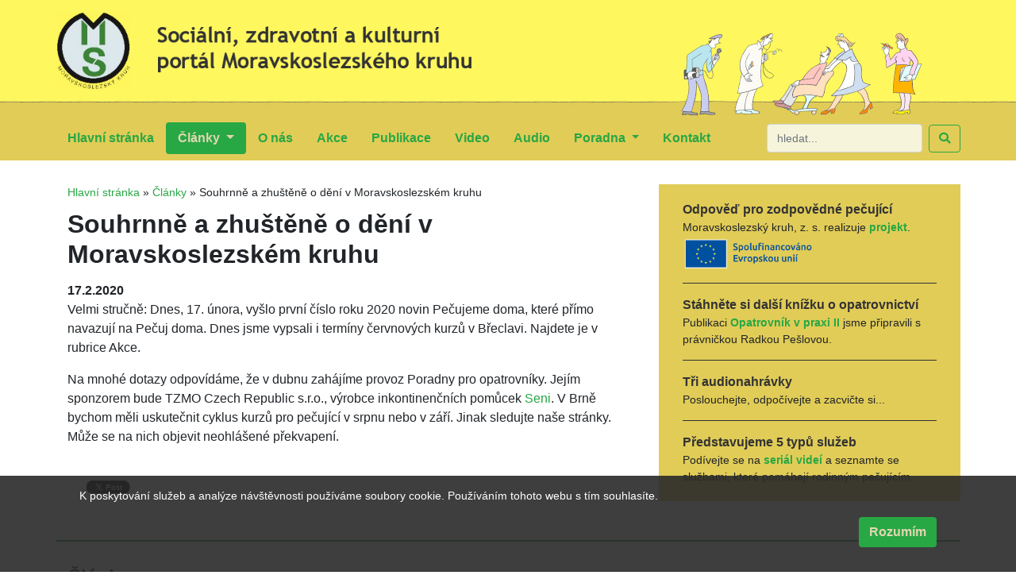

--- FILE ---
content_type: text/html; charset=UTF-8
request_url: https://www.mskruh.cz/clanky/souhrnne-a-zhustene-o-deni-v-moravskoslezskem-kruhu
body_size: 5739
content:
<!DOCTYPE html>
<html lang="cs">
    <head>
        <meta charset="utf-8">
        <meta name="viewport" content="width=device-width, initial-scale=1, shrink-to-fit=no">
	    <title>Souhrnně a zhuštěně o dění v Moravskoslezském kruhu | Moravskoslezský kruh, z. s.</title>
		<base href="https://www.mskruh.cz/" />
		<link type="text/css" rel="stylesheet" href="assets/css/moravskoslezskykruh.css?202412272018" />
		<meta name="keywords" content="Souhrnně a zhuštěně o dění v Moravskoslezském kruhu " />
		<meta name="description" content="Souhrnně a zhuštěně o dění v Moravskoslezském kruhu " />
		<link type="image/x-icon" rel="shortcut icon" href="favicon.ico" />
		<link type="application/rss+xml" rel="alternate" title="RSS feed Moravskoslezský kruh, z. s." href="https://www.mskruh.cz/rss.rss" />
		<link type="application/rss+xml" rel="alternate" title="Podcast Moravskoslezský kruh, z. s." href="https://www.mskruh.cz/podcast.rss" />
		<meta property="og:title" content="Souhrnně a zhuštěně o dění v Moravskoslezském kruhu | Moravskoslezský kruh, z. s." />
        <meta property="og:type" content="website" />
        <meta property="og:url" content="https://www.mskruh.cz/clanky/souhrnne-a-zhustene-o-deni-v-moravskoslezskem-kruhu" />
        <meta property="og:image" content="https://www.mskruh.cz/assets/images/moravskoslezsky-kruh-logo-facebook.png?201911142048" />
        <meta property="og:description" content="Moravskoslezský kruh je spolek, který byl založen v únoru 2003 Antonínem Hošťálkem, Ladislavem Vencálkem a Blankou Švábovou. Jsme jedním z prvních propagátorů domácí péče, už v roce 2005 jsme organizovali například podpůrnou kampaň Když přichází domácí péče, na kterou navázaly projekty Pečuj doma, od roku 2013 realizované pod hlavičkou Diakonie ČCE." />
        <link rel="apple-touch-icon" href="assets/images/apple-touch-icon.png">
    </head>

    <body class="page">
        <div class="t1-header">
            <div class="container">
                <div class="row t1-header-top">
                    <div class="col-sm-6 t1-header-logo">
                        <div class="t1-header-logo-int">
                            <a href="https://www.mskruh.cz/" title="Sociální, zdravotní a kulturní portál Moravskoslezského kruhu"><img src="assets/images/moravskoslezsky-kruh-logo.png?201911140727" alt="Sociální, zdravotní a kulturní portál Moravskoslezského kruhu" /></a><br/>
                        </div>
                    </div>
                    <div class="col-2"></div>
                    <div class="col-sm-4 d-none d-sm-block d-md-block d-lg-block d-xl-block t1-header-plotena">
                        <div class="t1-header-plotena-int">
                            <img src="assets/images/kresba-plotena.jpg?201911140727" alt="pečuj doma" />
                        </div>
                    </div>
                </div>
            </div>
            <div class="t1-mainmenu">
                <div class="container">
                    <nav class="navbar navbar-expand-lg t1-navbar">
                        <!--
                            <a class="navbar-brand" href="http://moravskoslezskykruh.pavlicek.cz/">Moravskoslezský kruh, z. s.</a>
                        -->
                        <button class="navbar-toggler" type="button" data-toggle="collapse" data-target="#navbarSupportedContent" aria-controls="navbarSupportedContent" aria-expanded="false" aria-label="Toggle navigation">
                            <span class="navbar-toggler-icon"></span>
                        </button>
                        <div class="collapse navbar-collapse" id="navbarSupportedContent">
                            <ul class="navbar-nav mr-auto">

<li class="nav-item  ">
                            <a class="nav-link" href="/" title="Hlavní stránka">Hlavní stránka <span class="sr-only">(current)</span></a>
                        </li>


                        <li class="nav-item dropdown active">
                            <a class="nav-link dropdown-toggle" href="clanky/" title="Články" id="navbarDropdown" role="button" data-toggle="dropdown" aria-haspopup="true" aria-expanded="false">
                                Články
                            </a>
                            <div class="dropdown-menu" aria-labelledby="navbarDropdown">
                                                                <a class="dropdown-item" href="clanky/clanky" title="">Články</a>
                                <a class="dropdown-item" href="clanky/texty" title="Texty">Texty</a>
                            </div>
                        </li>


<li class="nav-item  ">
                            <a class="nav-link" href="o-nas" title="O nás">O nás <span class="sr-only">(current)</span></a>
                        </li>


<li class="nav-item  ">
                            <a class="nav-link" href="akce/" title="Akce">Akce <span class="sr-only">(current)</span></a>
                        </li>


<li class="nav-item  ">
                            <a class="nav-link" href="publikace/" title="Publikace">Publikace <span class="sr-only">(current)</span></a>
                        </li>


<li class="nav-item  ">
                            <a class="nav-link" href="videa/" title="Video">Video <span class="sr-only">(current)</span></a>
                        </li>


<li class="nav-item  ">
                            <a class="nav-link" href="audio/" title="Audio">Audio <span class="sr-only">(current)</span></a>
                        </li>


                        <li class="nav-item dropdown  ">
                            <a class="nav-link dropdown-toggle" href="poradna/" title="Poradna" id="navbarDropdown" role="button" data-toggle="dropdown" aria-haspopup="true" aria-expanded="false">
                                Poradna
                            </a>
                            <div class="dropdown-menu" aria-labelledby="navbarDropdown">
                                                                <a class="dropdown-item" href="poradna/informace-o-poradnach" title="Informace o poradnách">Informace o poradnách</a>
                                <a class="dropdown-item" href="poradna/socialne-pravni-poradna-pro-pecujici/" title="Sociálně-právní poradna pro pečující">Sociálně-právní poradna pro pečující</a>
                                <a class="dropdown-item" href="poradna/osetrovatelska-poradna-pro-pecujici/" title="Ošetřovatelská poradna pro pečující">Ošetřovatelská poradna pro pečující</a>
                                <a class="dropdown-item" href="poradna/pravni-poradna-pro-opatrovniky/" title="Právní poradna pro opatrovníky">Právní poradna pro opatrovníky</a>
                                <a class="dropdown-item" href="poradna/nase-sally/" title="">Naše Sally</a>
                                <a class="dropdown-item" href="poradna/naucne-texty/" title="">Naučné texty a návody</a>
                            </div>
                        </li>


<li class="nav-item  ">
                            <a class="nav-link" href="kontakt" title="Kontakt">Kontakt <span class="sr-only">(current)</span></a>
                        </li>

                            </ul>
                            <form action="vysledky-hledani" method="get" class="form-inline mt-2 mt-md-0 t1-search-form">
                                <input class="form-control mr-sm-2 t1-search-input" type="search" name="search" id="search" value="" placeholder="hledat..." aria-label="hledat...">
                                <input type="hidden" name="id" value="18" />
                                <button class="btn btn-outline-success my-2 my-sm-0 t1-search-button" type="submit"><i class="fas fa-search"></i></button>
                            </form>

                        </div>
                    </nav>
                </div>
            </div>
        </div>

        
        <div class="container t1-page">
            <div class="row t1-page2">
                <div class="col-md-8 t1-page-content page-parent-10">
        		    <div class="breadcrumbs"><span class="B_crumbBox"><span class="B_firstCrumb"><a class="B_homeCrumb" href="/" title="Hlavní stránka">Hlavní stránka</a></span>
 &raquo; <span class="B_crumb"><a class="B_crumb" href="clanky/" title="Články">Články</a></span>
 &raquo; <span class="B_lastCrumb"><span class="B_currentCrumb">Souhrnně a zhuštěně o dění v Moravskoslezském kruhu</span></span>
</span></div>
        		    <h1>Souhrnně a zhuštěně o dění v Moravskoslezském kruhu</h1>
                    <div class="zpravy-datum">17.2.2020</div>
                    

                    <p>Velmi stručně: Dnes, 17. února, vyšlo první číslo roku 2020 novin Pečujeme doma, které přímo navazují na Pečuj doma. Dnes jsme vypsali i termíny červnových kurzů v Břeclavi. Najdete je v rubrice Akce.</p>
<p>Na mnohé dotazy odpovídáme, že v dubnu zahájíme provoz Poradny pro opatrovníky. Jejím sponzorem bude TZMO Czech Republic s.r.o., výrobce inkontinenčních pomůcek <a href="https://seni.cz/cs_CZ" target="_blank" rel="noopener">Seni</a>. V Brně bychom měli uskutečnit cyklus kurzů pro pečující v srpnu nebo v září. Jinak sledujte naše stránky. Může se na nich objevit neohlášené překvapení.    </p>

                    
			        
                    
                    
                    <div class="social">
                        <div id="fb-root"></div>
                    <script>(function(d, s, id) {
                        var js, fjs = d.getElementsByTagName(s)[0];
                        if (d.getElementById(id)) return;
                        js = d.createElement(s); js.id = id;
                        js.src = "//connect.facebook.net/en_US/sdk.js#xfbml=1&version=v2.5";
                        fjs.parentNode.insertBefore(js, fjs);
                    }(document, 'script', 'facebook-jssdk'));</script>

                    <script>window.twttr = (function(d, s, id) {
                        var js, fjs = d.getElementsByTagName(s)[0],
                                t = window.twttr || {};
                        if (d.getElementById(id)) return t;
                        js = d.createElement(s);
                        js.id = id;
                        js.src = "https://platform.twitter.com/widgets.js";
                        fjs.parentNode.insertBefore(js, fjs);

                        t._e = [];
                        t.ready = function(f) {
                            t._e.push(f);
                        };

                        return t;
                    }(document, "script", "twitter-wjs"));</script>

                        <div class="fb-share-button" data-href="https://www.mskruh.cz/clanky/souhrnne-a-zhustene-o-deni-v-moravskoslezskem-kruhu " data-layout="button_count"></div>

                        <a class="twitter-share-button" href="https://twitter.com/intent/tweet?text=https://www.mskruh.cz/clanky/souhrnne-a-zhustene-o-deni-v-moravskoslezskem-kruhu ">Tweet</a>

                        <script src="https://apis.google.com/js/platform.js" async defer></script>

                        <div class="g-plus" data-action="share" data-annotation="none"></div>
                    </div>

                </div>
                <div class="col-md-4 t1-anonce">
<div class="t1-anonce-int">
                    <div class="t1-anonce-item">
                        <div class="t1-anonce-item-title"><a href="home/odpoved-pro-zodpovedne-pecujici" title="Odpověď pro zodpovědné pečující">Odpověď pro zodpovědné pečující</a></div>
                        <div class="t1-anonce-item-perex">Moravskoslezský kruh, z. s. realizuje <b><a href="home/odpoved-pro-zodpovedne-pecujici">projekt</a></b>.<img src="media/images/partneri/eu-spolufinancovano_barevne.png" width="169,4" height="44" /></div>
                    </div>
                    <div class="t1-anonce-item">
                        <div class="t1-anonce-item-title"><a href="home/stahnete-si-dalsi-knizku-o-opatrovnictvi" title="Stáhněte si další knížku o opatrovnictví">Stáhněte si další knížku o opatrovnictví</a></div>
                        <div class="t1-anonce-item-perex">Publikaci <b><a href="publikace/opatrovnik-v-praxi-ii">Opatrovník v praxi II</a></b> jsme připravili s právničkou Radkou Pešlovou.</div>
                    </div>
                    <div class="t1-anonce-item">
                        <div class="t1-anonce-item-title"><a href="home/doporucujeme-k-pozornosti-audia" title="Tři audionahrávky">Tři audionahrávky</a></div>
                        <div class="t1-anonce-item-perex">Poslouchejte, odpočívejte a zacvičte si...
</div>
                    </div>
                    <div class="t1-anonce-item">
                        <div class="t1-anonce-item-title"><a href="home/predstavujeme-5-typu-sluzeb" title="Představujeme 5 typů služeb">Představujeme 5 typů služeb</a></div>
                        <div class="t1-anonce-item-perex">Podívejte se na <b><a href="https://youtube.com/playlist?list=PLbnPHcAPc2Ps8ymwr5wkWcUN-i7vFkpPp&feature=shared">seriál videí</a></b> a seznamte se službami, které pomáhají rodinným pečujícím.</div>
                    </div>        
</div>
                </div>
            </div>
            <div class="zpravy">
                <div class="row">
                    <div class="col-12">
                        <h2>Články</h2>
                    </div>
                </div>
                <div class="row">
        <div class="col-md-4 zpravy-item">
            <h3><a href="poradna/socialne-pravni-poradna-pro-pecujici/ptate-se-jak-se-doklada-uradu-prace-nakup-auta-s-prispevkem" title="PTÁTE SE: Jak se dokládá úřadu práce nákup auta s příspěvkem">PTÁTE SE: Jak se dokládá úřadu práce nákup auta s příspěvkem</a></h3>
            <p><span class="zpravy-datum">31.1.2026</span> Získala jsem pro syna od úřadu práce příspěvek na auto ve výši 285 tis. Kč. Auto jsem našla přes sociální sítě a zakoupila ho od fyzické osoby. Podepsali jsme smlouvu bez ověření podpisů. Cenu jsem uhradila v hotovosti a nemám doklad o úhradě, protože informace o zaplacení v hotovosti byla ve smlouvě. Na úřadu mi řekli, že takto doložená koupě nestačí. <a href="poradna/socialne-pravni-poradna-pro-pecujici/ptate-se-jak-se-doklada-uradu-prace-nakup-auta-s-prispevkem" title="PTÁTE SE: Jak se dokládá úřadu práce nákup auta s příspěvkem">více...</a></p>
        </div>
        <div class="col-md-4 zpravy-item">
            <h3><a href="clanky/zpravy-ministri-zdravotnictvi-se-brani-predseda-vlady-otaci" title="ZPRÁVY: Ministři zdravotnictví se brání, předseda vlády otáčí">ZPRÁVY: Ministři zdravotnictví se brání, předseda vlády otáčí</a></h3>
            <p><span class="zpravy-datum">30.1.2026</span> Vlnu trestních oznámení vyvolal seminář J. Rajchla, který zdá se pracuje na rozpadu koalice. Má mnoho příznivců v opozičním táboru i mezi alternativou, kde jej vehementně podporuje např. známý bloger Sterzik, zvaný Vidlák. Rajchl je nechvalně známá osoba už z dob, kdy působil po boku fotbalových předsedů Chvalovského a Haška.  <a href="clanky/zpravy-ministri-zdravotnictvi-se-brani-predseda-vlady-otaci" title="ZPRÁVY: Ministři zdravotnictví se brání, předseda vlády otáčí">více...</a></p>
        </div>
        <div class="col-md-4 zpravy-item">
            <h3><a href="clanky/info-do-penze-v-65-a-vyssi-valorizace.-ministr-a-duchodova-novela" title="INFO: Do penze v 65 a vyšší valorizace. Ministr a důchodová novela">INFO: Do penze v 65 a vyšší valorizace. Ministr a důchodová novela</a></h3>
            <p><span class="zpravy-datum">30.1.2026</span> Ministerstvo práce a sociálních věcí připraví v brzké době návrh důchodové novely se zastropováním penzijního věku na 65 letech, návratem k valorizaci o polovinu růstu reálných mezd místo třetiny, s navyšováním důchodu za práci v penzi a se zvednutím penze podle věku. Norma by mohla platit od příštího roku.<br>  <a href="clanky/info-do-penze-v-65-a-vyssi-valorizace.-ministr-a-duchodova-novela" title="INFO: Do penze v 65 a vyšší valorizace. Ministr a důchodová novela">více...</a></p>
        </div>        
                </div>
                <div class="row">
                    <div class="col-12 text-right">
                        <a href="clanky/" class="zpravy-more">další články...</a>
                    </div>
                </div>
            </div>

            <div class="podporuji-nas">
                <div class="row">
                    <div class="col-12">
                        <h2>Podporují nás</h2>
                        <div class="row podporuji-nas-int">
                            <div class="col-sm podporuji-nas-item">
                                <a href="https://www.esfcr.cz/" class="externi-bez-ikony"><img src="media/images/partneri/eu-spolufinancovano.png?20240118" alt="Spolufinancováno Evropskou unií" /></a>
                            </div>
                            <div class="col-sm podporuji-nas-item">
                                <a href="https://www.mpsv.cz/" title="Ministerstvo práce a sociálních věcí" class="externi-bez-ikony"><img src="media/images/partneri/mpsv.jpg?202401180852" alt="Ministerstvo práce a sociálních věcí" /></a>
                            </div>
                            <div class="col-sm podporuji-nas-item">
                                <a href="https://www.mzcr.cz/" title="Ministerstvo zdravotnictví" class="externi-bez-ikony"><img src="media/images/partneri/mzcr.jpg" alt="Ministerstvo zdravotnictví" /></a>
                            </div>
<!--                            <div class="col-12"></div> -->
                            <div class="col-sm podporuji-nas-item">
                                <a href="https://www.kr-jihomoravsky.cz/" title="Jihomoravský kraj" class="externi-bez-ikony"><img src="media/images/partneri/jihomoravsky-kraj.jpg" alt="Jihomoravský kraj" /></a>
                            </div>
                            <div class="col-sm podporuji-nas-item">
                                <a href="https://www.brno.cz/" title="Statutární město Brno" class="externi-bez-ikony"><img src="media/images/partneri/brno.jpg" alt="Statutární město Brno" /></a>
                            </div>
<!--
                            <div class="col-sm podporuji-nas-item">
                                <a href="https://www.kontobariery.cz/" title="Nadace Charty 77" class="externi-bez-ikony"><img src="media/images/partneri/nadace-charty-77.jpg" alt="Nadace Charty 77" /></a>
                            </div>
-->                            
                        </div>
                    </div>
                </div>
            </div>

    <div class="odber">
        <div class="row">
            <div class="col-auto">
                <div class="odber-text">
                    Chcete být informováni o nových článcích na našem webu? Přihlaste svůj e-mail k odběru.
                </div>
            </div>
            <div class="col-auto">

                <div class="form-row align-items-center">
                    <div class="col-auto">
                        <form action="clanky/souhrnne-a-zhustene-o-deni-v-moravskoslezskem-kruhu#prihlaska" method="post" class="needs-validation" id="form-subscribe" novalidate>
                            <input type="text" class="form-control" name="email" value="" placeholder="vas@email.cz">
                        </form>
                    </div>
                    <div class="col-auto">
                        <button type="button" class="btn btn-primary js-button-subscribe">Přihlásit</button>
                    </div>
                </div>
            </div>
        </div>
    </div>
            <div class="t1-footer">
                <div class="row">
                    <div class="col-md-6">
	  			        &copy; 2019 <a href="https://www.mskruh.cz/" title="Moravskoslezský kruh, z. s.">Moravskoslezský kruh, z. s.</a>,
        				<a href="mapa-stranek" title="mapa stránek">mapa stránek</a>,
		        		<a href="kontakt" title="kontakt">kontakt</a>
                    </div>
                    <div class="col-md-6 text-right">
                    </div>
                </div>
            </div>

        </div>

<div class="eu-cookies">
    <div class="container">
        <form class="form-inline">
            <div class="col-12">
                <p>K poskytování služeb a analýze návštěvnosti používáme soubory cookie. Používáním tohoto webu s tím souhlasíte.</p>
                <p class="text-right">
                    <button class="btn justify-content-end">Rozumím</button>
                </p>    
            </div>
        </form>
    </div>
</div>
<noscript>
    <style scoped>.eu-cookies { display:none }</style>
</noscript>

<script src="assets/js/moravskoslezskykruh.min.js?20210726"></script>
<script src="https://www.google.com/recaptcha/api.js?render=6Lelj8UUAAAAAC2-qu3Wy8GTcAOezgkv3OfjmQLh"></script>
<!-- Global site tag (gtag.js) - Google Analytics -->
<script async src="https://www.googletagmanager.com/gtag/js?id=UA-152618789-1"></script>
<script>
  window.dataLayer = window.dataLayer || [];
  function gtag(){dataLayer.push(arguments);}
  gtag('js', new Date());

  gtag('config', 'UA-152618789-1');
</script>


    </body>
</html>


--- FILE ---
content_type: text/html; charset=utf-8
request_url: https://accounts.google.com/o/oauth2/postmessageRelay?parent=https%3A%2F%2Fwww.mskruh.cz&jsh=m%3B%2F_%2Fscs%2Fabc-static%2F_%2Fjs%2Fk%3Dgapi.lb.en.2kN9-TZiXrM.O%2Fd%3D1%2Frs%3DAHpOoo_B4hu0FeWRuWHfxnZ3V0WubwN7Qw%2Fm%3D__features__
body_size: 160
content:
<!DOCTYPE html><html><head><title></title><meta http-equiv="content-type" content="text/html; charset=utf-8"><meta http-equiv="X-UA-Compatible" content="IE=edge"><meta name="viewport" content="width=device-width, initial-scale=1, minimum-scale=1, maximum-scale=1, user-scalable=0"><script src='https://ssl.gstatic.com/accounts/o/2580342461-postmessagerelay.js' nonce="pAecxWo6LVH0bjWd0uvX4Q"></script></head><body><script type="text/javascript" src="https://apis.google.com/js/rpc:shindig_random.js?onload=init" nonce="pAecxWo6LVH0bjWd0uvX4Q"></script></body></html>

--- FILE ---
content_type: text/html; charset=utf-8
request_url: https://www.google.com/recaptcha/api2/anchor?ar=1&k=6Lelj8UUAAAAAC2-qu3Wy8GTcAOezgkv3OfjmQLh&co=aHR0cHM6Ly93d3cubXNrcnVoLmN6OjQ0Mw..&hl=en&v=N67nZn4AqZkNcbeMu4prBgzg&size=invisible&anchor-ms=20000&execute-ms=30000&cb=vq729fvwucfe
body_size: 48948
content:
<!DOCTYPE HTML><html dir="ltr" lang="en"><head><meta http-equiv="Content-Type" content="text/html; charset=UTF-8">
<meta http-equiv="X-UA-Compatible" content="IE=edge">
<title>reCAPTCHA</title>
<style type="text/css">
/* cyrillic-ext */
@font-face {
  font-family: 'Roboto';
  font-style: normal;
  font-weight: 400;
  font-stretch: 100%;
  src: url(//fonts.gstatic.com/s/roboto/v48/KFO7CnqEu92Fr1ME7kSn66aGLdTylUAMa3GUBHMdazTgWw.woff2) format('woff2');
  unicode-range: U+0460-052F, U+1C80-1C8A, U+20B4, U+2DE0-2DFF, U+A640-A69F, U+FE2E-FE2F;
}
/* cyrillic */
@font-face {
  font-family: 'Roboto';
  font-style: normal;
  font-weight: 400;
  font-stretch: 100%;
  src: url(//fonts.gstatic.com/s/roboto/v48/KFO7CnqEu92Fr1ME7kSn66aGLdTylUAMa3iUBHMdazTgWw.woff2) format('woff2');
  unicode-range: U+0301, U+0400-045F, U+0490-0491, U+04B0-04B1, U+2116;
}
/* greek-ext */
@font-face {
  font-family: 'Roboto';
  font-style: normal;
  font-weight: 400;
  font-stretch: 100%;
  src: url(//fonts.gstatic.com/s/roboto/v48/KFO7CnqEu92Fr1ME7kSn66aGLdTylUAMa3CUBHMdazTgWw.woff2) format('woff2');
  unicode-range: U+1F00-1FFF;
}
/* greek */
@font-face {
  font-family: 'Roboto';
  font-style: normal;
  font-weight: 400;
  font-stretch: 100%;
  src: url(//fonts.gstatic.com/s/roboto/v48/KFO7CnqEu92Fr1ME7kSn66aGLdTylUAMa3-UBHMdazTgWw.woff2) format('woff2');
  unicode-range: U+0370-0377, U+037A-037F, U+0384-038A, U+038C, U+038E-03A1, U+03A3-03FF;
}
/* math */
@font-face {
  font-family: 'Roboto';
  font-style: normal;
  font-weight: 400;
  font-stretch: 100%;
  src: url(//fonts.gstatic.com/s/roboto/v48/KFO7CnqEu92Fr1ME7kSn66aGLdTylUAMawCUBHMdazTgWw.woff2) format('woff2');
  unicode-range: U+0302-0303, U+0305, U+0307-0308, U+0310, U+0312, U+0315, U+031A, U+0326-0327, U+032C, U+032F-0330, U+0332-0333, U+0338, U+033A, U+0346, U+034D, U+0391-03A1, U+03A3-03A9, U+03B1-03C9, U+03D1, U+03D5-03D6, U+03F0-03F1, U+03F4-03F5, U+2016-2017, U+2034-2038, U+203C, U+2040, U+2043, U+2047, U+2050, U+2057, U+205F, U+2070-2071, U+2074-208E, U+2090-209C, U+20D0-20DC, U+20E1, U+20E5-20EF, U+2100-2112, U+2114-2115, U+2117-2121, U+2123-214F, U+2190, U+2192, U+2194-21AE, U+21B0-21E5, U+21F1-21F2, U+21F4-2211, U+2213-2214, U+2216-22FF, U+2308-230B, U+2310, U+2319, U+231C-2321, U+2336-237A, U+237C, U+2395, U+239B-23B7, U+23D0, U+23DC-23E1, U+2474-2475, U+25AF, U+25B3, U+25B7, U+25BD, U+25C1, U+25CA, U+25CC, U+25FB, U+266D-266F, U+27C0-27FF, U+2900-2AFF, U+2B0E-2B11, U+2B30-2B4C, U+2BFE, U+3030, U+FF5B, U+FF5D, U+1D400-1D7FF, U+1EE00-1EEFF;
}
/* symbols */
@font-face {
  font-family: 'Roboto';
  font-style: normal;
  font-weight: 400;
  font-stretch: 100%;
  src: url(//fonts.gstatic.com/s/roboto/v48/KFO7CnqEu92Fr1ME7kSn66aGLdTylUAMaxKUBHMdazTgWw.woff2) format('woff2');
  unicode-range: U+0001-000C, U+000E-001F, U+007F-009F, U+20DD-20E0, U+20E2-20E4, U+2150-218F, U+2190, U+2192, U+2194-2199, U+21AF, U+21E6-21F0, U+21F3, U+2218-2219, U+2299, U+22C4-22C6, U+2300-243F, U+2440-244A, U+2460-24FF, U+25A0-27BF, U+2800-28FF, U+2921-2922, U+2981, U+29BF, U+29EB, U+2B00-2BFF, U+4DC0-4DFF, U+FFF9-FFFB, U+10140-1018E, U+10190-1019C, U+101A0, U+101D0-101FD, U+102E0-102FB, U+10E60-10E7E, U+1D2C0-1D2D3, U+1D2E0-1D37F, U+1F000-1F0FF, U+1F100-1F1AD, U+1F1E6-1F1FF, U+1F30D-1F30F, U+1F315, U+1F31C, U+1F31E, U+1F320-1F32C, U+1F336, U+1F378, U+1F37D, U+1F382, U+1F393-1F39F, U+1F3A7-1F3A8, U+1F3AC-1F3AF, U+1F3C2, U+1F3C4-1F3C6, U+1F3CA-1F3CE, U+1F3D4-1F3E0, U+1F3ED, U+1F3F1-1F3F3, U+1F3F5-1F3F7, U+1F408, U+1F415, U+1F41F, U+1F426, U+1F43F, U+1F441-1F442, U+1F444, U+1F446-1F449, U+1F44C-1F44E, U+1F453, U+1F46A, U+1F47D, U+1F4A3, U+1F4B0, U+1F4B3, U+1F4B9, U+1F4BB, U+1F4BF, U+1F4C8-1F4CB, U+1F4D6, U+1F4DA, U+1F4DF, U+1F4E3-1F4E6, U+1F4EA-1F4ED, U+1F4F7, U+1F4F9-1F4FB, U+1F4FD-1F4FE, U+1F503, U+1F507-1F50B, U+1F50D, U+1F512-1F513, U+1F53E-1F54A, U+1F54F-1F5FA, U+1F610, U+1F650-1F67F, U+1F687, U+1F68D, U+1F691, U+1F694, U+1F698, U+1F6AD, U+1F6B2, U+1F6B9-1F6BA, U+1F6BC, U+1F6C6-1F6CF, U+1F6D3-1F6D7, U+1F6E0-1F6EA, U+1F6F0-1F6F3, U+1F6F7-1F6FC, U+1F700-1F7FF, U+1F800-1F80B, U+1F810-1F847, U+1F850-1F859, U+1F860-1F887, U+1F890-1F8AD, U+1F8B0-1F8BB, U+1F8C0-1F8C1, U+1F900-1F90B, U+1F93B, U+1F946, U+1F984, U+1F996, U+1F9E9, U+1FA00-1FA6F, U+1FA70-1FA7C, U+1FA80-1FA89, U+1FA8F-1FAC6, U+1FACE-1FADC, U+1FADF-1FAE9, U+1FAF0-1FAF8, U+1FB00-1FBFF;
}
/* vietnamese */
@font-face {
  font-family: 'Roboto';
  font-style: normal;
  font-weight: 400;
  font-stretch: 100%;
  src: url(//fonts.gstatic.com/s/roboto/v48/KFO7CnqEu92Fr1ME7kSn66aGLdTylUAMa3OUBHMdazTgWw.woff2) format('woff2');
  unicode-range: U+0102-0103, U+0110-0111, U+0128-0129, U+0168-0169, U+01A0-01A1, U+01AF-01B0, U+0300-0301, U+0303-0304, U+0308-0309, U+0323, U+0329, U+1EA0-1EF9, U+20AB;
}
/* latin-ext */
@font-face {
  font-family: 'Roboto';
  font-style: normal;
  font-weight: 400;
  font-stretch: 100%;
  src: url(//fonts.gstatic.com/s/roboto/v48/KFO7CnqEu92Fr1ME7kSn66aGLdTylUAMa3KUBHMdazTgWw.woff2) format('woff2');
  unicode-range: U+0100-02BA, U+02BD-02C5, U+02C7-02CC, U+02CE-02D7, U+02DD-02FF, U+0304, U+0308, U+0329, U+1D00-1DBF, U+1E00-1E9F, U+1EF2-1EFF, U+2020, U+20A0-20AB, U+20AD-20C0, U+2113, U+2C60-2C7F, U+A720-A7FF;
}
/* latin */
@font-face {
  font-family: 'Roboto';
  font-style: normal;
  font-weight: 400;
  font-stretch: 100%;
  src: url(//fonts.gstatic.com/s/roboto/v48/KFO7CnqEu92Fr1ME7kSn66aGLdTylUAMa3yUBHMdazQ.woff2) format('woff2');
  unicode-range: U+0000-00FF, U+0131, U+0152-0153, U+02BB-02BC, U+02C6, U+02DA, U+02DC, U+0304, U+0308, U+0329, U+2000-206F, U+20AC, U+2122, U+2191, U+2193, U+2212, U+2215, U+FEFF, U+FFFD;
}
/* cyrillic-ext */
@font-face {
  font-family: 'Roboto';
  font-style: normal;
  font-weight: 500;
  font-stretch: 100%;
  src: url(//fonts.gstatic.com/s/roboto/v48/KFO7CnqEu92Fr1ME7kSn66aGLdTylUAMa3GUBHMdazTgWw.woff2) format('woff2');
  unicode-range: U+0460-052F, U+1C80-1C8A, U+20B4, U+2DE0-2DFF, U+A640-A69F, U+FE2E-FE2F;
}
/* cyrillic */
@font-face {
  font-family: 'Roboto';
  font-style: normal;
  font-weight: 500;
  font-stretch: 100%;
  src: url(//fonts.gstatic.com/s/roboto/v48/KFO7CnqEu92Fr1ME7kSn66aGLdTylUAMa3iUBHMdazTgWw.woff2) format('woff2');
  unicode-range: U+0301, U+0400-045F, U+0490-0491, U+04B0-04B1, U+2116;
}
/* greek-ext */
@font-face {
  font-family: 'Roboto';
  font-style: normal;
  font-weight: 500;
  font-stretch: 100%;
  src: url(//fonts.gstatic.com/s/roboto/v48/KFO7CnqEu92Fr1ME7kSn66aGLdTylUAMa3CUBHMdazTgWw.woff2) format('woff2');
  unicode-range: U+1F00-1FFF;
}
/* greek */
@font-face {
  font-family: 'Roboto';
  font-style: normal;
  font-weight: 500;
  font-stretch: 100%;
  src: url(//fonts.gstatic.com/s/roboto/v48/KFO7CnqEu92Fr1ME7kSn66aGLdTylUAMa3-UBHMdazTgWw.woff2) format('woff2');
  unicode-range: U+0370-0377, U+037A-037F, U+0384-038A, U+038C, U+038E-03A1, U+03A3-03FF;
}
/* math */
@font-face {
  font-family: 'Roboto';
  font-style: normal;
  font-weight: 500;
  font-stretch: 100%;
  src: url(//fonts.gstatic.com/s/roboto/v48/KFO7CnqEu92Fr1ME7kSn66aGLdTylUAMawCUBHMdazTgWw.woff2) format('woff2');
  unicode-range: U+0302-0303, U+0305, U+0307-0308, U+0310, U+0312, U+0315, U+031A, U+0326-0327, U+032C, U+032F-0330, U+0332-0333, U+0338, U+033A, U+0346, U+034D, U+0391-03A1, U+03A3-03A9, U+03B1-03C9, U+03D1, U+03D5-03D6, U+03F0-03F1, U+03F4-03F5, U+2016-2017, U+2034-2038, U+203C, U+2040, U+2043, U+2047, U+2050, U+2057, U+205F, U+2070-2071, U+2074-208E, U+2090-209C, U+20D0-20DC, U+20E1, U+20E5-20EF, U+2100-2112, U+2114-2115, U+2117-2121, U+2123-214F, U+2190, U+2192, U+2194-21AE, U+21B0-21E5, U+21F1-21F2, U+21F4-2211, U+2213-2214, U+2216-22FF, U+2308-230B, U+2310, U+2319, U+231C-2321, U+2336-237A, U+237C, U+2395, U+239B-23B7, U+23D0, U+23DC-23E1, U+2474-2475, U+25AF, U+25B3, U+25B7, U+25BD, U+25C1, U+25CA, U+25CC, U+25FB, U+266D-266F, U+27C0-27FF, U+2900-2AFF, U+2B0E-2B11, U+2B30-2B4C, U+2BFE, U+3030, U+FF5B, U+FF5D, U+1D400-1D7FF, U+1EE00-1EEFF;
}
/* symbols */
@font-face {
  font-family: 'Roboto';
  font-style: normal;
  font-weight: 500;
  font-stretch: 100%;
  src: url(//fonts.gstatic.com/s/roboto/v48/KFO7CnqEu92Fr1ME7kSn66aGLdTylUAMaxKUBHMdazTgWw.woff2) format('woff2');
  unicode-range: U+0001-000C, U+000E-001F, U+007F-009F, U+20DD-20E0, U+20E2-20E4, U+2150-218F, U+2190, U+2192, U+2194-2199, U+21AF, U+21E6-21F0, U+21F3, U+2218-2219, U+2299, U+22C4-22C6, U+2300-243F, U+2440-244A, U+2460-24FF, U+25A0-27BF, U+2800-28FF, U+2921-2922, U+2981, U+29BF, U+29EB, U+2B00-2BFF, U+4DC0-4DFF, U+FFF9-FFFB, U+10140-1018E, U+10190-1019C, U+101A0, U+101D0-101FD, U+102E0-102FB, U+10E60-10E7E, U+1D2C0-1D2D3, U+1D2E0-1D37F, U+1F000-1F0FF, U+1F100-1F1AD, U+1F1E6-1F1FF, U+1F30D-1F30F, U+1F315, U+1F31C, U+1F31E, U+1F320-1F32C, U+1F336, U+1F378, U+1F37D, U+1F382, U+1F393-1F39F, U+1F3A7-1F3A8, U+1F3AC-1F3AF, U+1F3C2, U+1F3C4-1F3C6, U+1F3CA-1F3CE, U+1F3D4-1F3E0, U+1F3ED, U+1F3F1-1F3F3, U+1F3F5-1F3F7, U+1F408, U+1F415, U+1F41F, U+1F426, U+1F43F, U+1F441-1F442, U+1F444, U+1F446-1F449, U+1F44C-1F44E, U+1F453, U+1F46A, U+1F47D, U+1F4A3, U+1F4B0, U+1F4B3, U+1F4B9, U+1F4BB, U+1F4BF, U+1F4C8-1F4CB, U+1F4D6, U+1F4DA, U+1F4DF, U+1F4E3-1F4E6, U+1F4EA-1F4ED, U+1F4F7, U+1F4F9-1F4FB, U+1F4FD-1F4FE, U+1F503, U+1F507-1F50B, U+1F50D, U+1F512-1F513, U+1F53E-1F54A, U+1F54F-1F5FA, U+1F610, U+1F650-1F67F, U+1F687, U+1F68D, U+1F691, U+1F694, U+1F698, U+1F6AD, U+1F6B2, U+1F6B9-1F6BA, U+1F6BC, U+1F6C6-1F6CF, U+1F6D3-1F6D7, U+1F6E0-1F6EA, U+1F6F0-1F6F3, U+1F6F7-1F6FC, U+1F700-1F7FF, U+1F800-1F80B, U+1F810-1F847, U+1F850-1F859, U+1F860-1F887, U+1F890-1F8AD, U+1F8B0-1F8BB, U+1F8C0-1F8C1, U+1F900-1F90B, U+1F93B, U+1F946, U+1F984, U+1F996, U+1F9E9, U+1FA00-1FA6F, U+1FA70-1FA7C, U+1FA80-1FA89, U+1FA8F-1FAC6, U+1FACE-1FADC, U+1FADF-1FAE9, U+1FAF0-1FAF8, U+1FB00-1FBFF;
}
/* vietnamese */
@font-face {
  font-family: 'Roboto';
  font-style: normal;
  font-weight: 500;
  font-stretch: 100%;
  src: url(//fonts.gstatic.com/s/roboto/v48/KFO7CnqEu92Fr1ME7kSn66aGLdTylUAMa3OUBHMdazTgWw.woff2) format('woff2');
  unicode-range: U+0102-0103, U+0110-0111, U+0128-0129, U+0168-0169, U+01A0-01A1, U+01AF-01B0, U+0300-0301, U+0303-0304, U+0308-0309, U+0323, U+0329, U+1EA0-1EF9, U+20AB;
}
/* latin-ext */
@font-face {
  font-family: 'Roboto';
  font-style: normal;
  font-weight: 500;
  font-stretch: 100%;
  src: url(//fonts.gstatic.com/s/roboto/v48/KFO7CnqEu92Fr1ME7kSn66aGLdTylUAMa3KUBHMdazTgWw.woff2) format('woff2');
  unicode-range: U+0100-02BA, U+02BD-02C5, U+02C7-02CC, U+02CE-02D7, U+02DD-02FF, U+0304, U+0308, U+0329, U+1D00-1DBF, U+1E00-1E9F, U+1EF2-1EFF, U+2020, U+20A0-20AB, U+20AD-20C0, U+2113, U+2C60-2C7F, U+A720-A7FF;
}
/* latin */
@font-face {
  font-family: 'Roboto';
  font-style: normal;
  font-weight: 500;
  font-stretch: 100%;
  src: url(//fonts.gstatic.com/s/roboto/v48/KFO7CnqEu92Fr1ME7kSn66aGLdTylUAMa3yUBHMdazQ.woff2) format('woff2');
  unicode-range: U+0000-00FF, U+0131, U+0152-0153, U+02BB-02BC, U+02C6, U+02DA, U+02DC, U+0304, U+0308, U+0329, U+2000-206F, U+20AC, U+2122, U+2191, U+2193, U+2212, U+2215, U+FEFF, U+FFFD;
}
/* cyrillic-ext */
@font-face {
  font-family: 'Roboto';
  font-style: normal;
  font-weight: 900;
  font-stretch: 100%;
  src: url(//fonts.gstatic.com/s/roboto/v48/KFO7CnqEu92Fr1ME7kSn66aGLdTylUAMa3GUBHMdazTgWw.woff2) format('woff2');
  unicode-range: U+0460-052F, U+1C80-1C8A, U+20B4, U+2DE0-2DFF, U+A640-A69F, U+FE2E-FE2F;
}
/* cyrillic */
@font-face {
  font-family: 'Roboto';
  font-style: normal;
  font-weight: 900;
  font-stretch: 100%;
  src: url(//fonts.gstatic.com/s/roboto/v48/KFO7CnqEu92Fr1ME7kSn66aGLdTylUAMa3iUBHMdazTgWw.woff2) format('woff2');
  unicode-range: U+0301, U+0400-045F, U+0490-0491, U+04B0-04B1, U+2116;
}
/* greek-ext */
@font-face {
  font-family: 'Roboto';
  font-style: normal;
  font-weight: 900;
  font-stretch: 100%;
  src: url(//fonts.gstatic.com/s/roboto/v48/KFO7CnqEu92Fr1ME7kSn66aGLdTylUAMa3CUBHMdazTgWw.woff2) format('woff2');
  unicode-range: U+1F00-1FFF;
}
/* greek */
@font-face {
  font-family: 'Roboto';
  font-style: normal;
  font-weight: 900;
  font-stretch: 100%;
  src: url(//fonts.gstatic.com/s/roboto/v48/KFO7CnqEu92Fr1ME7kSn66aGLdTylUAMa3-UBHMdazTgWw.woff2) format('woff2');
  unicode-range: U+0370-0377, U+037A-037F, U+0384-038A, U+038C, U+038E-03A1, U+03A3-03FF;
}
/* math */
@font-face {
  font-family: 'Roboto';
  font-style: normal;
  font-weight: 900;
  font-stretch: 100%;
  src: url(//fonts.gstatic.com/s/roboto/v48/KFO7CnqEu92Fr1ME7kSn66aGLdTylUAMawCUBHMdazTgWw.woff2) format('woff2');
  unicode-range: U+0302-0303, U+0305, U+0307-0308, U+0310, U+0312, U+0315, U+031A, U+0326-0327, U+032C, U+032F-0330, U+0332-0333, U+0338, U+033A, U+0346, U+034D, U+0391-03A1, U+03A3-03A9, U+03B1-03C9, U+03D1, U+03D5-03D6, U+03F0-03F1, U+03F4-03F5, U+2016-2017, U+2034-2038, U+203C, U+2040, U+2043, U+2047, U+2050, U+2057, U+205F, U+2070-2071, U+2074-208E, U+2090-209C, U+20D0-20DC, U+20E1, U+20E5-20EF, U+2100-2112, U+2114-2115, U+2117-2121, U+2123-214F, U+2190, U+2192, U+2194-21AE, U+21B0-21E5, U+21F1-21F2, U+21F4-2211, U+2213-2214, U+2216-22FF, U+2308-230B, U+2310, U+2319, U+231C-2321, U+2336-237A, U+237C, U+2395, U+239B-23B7, U+23D0, U+23DC-23E1, U+2474-2475, U+25AF, U+25B3, U+25B7, U+25BD, U+25C1, U+25CA, U+25CC, U+25FB, U+266D-266F, U+27C0-27FF, U+2900-2AFF, U+2B0E-2B11, U+2B30-2B4C, U+2BFE, U+3030, U+FF5B, U+FF5D, U+1D400-1D7FF, U+1EE00-1EEFF;
}
/* symbols */
@font-face {
  font-family: 'Roboto';
  font-style: normal;
  font-weight: 900;
  font-stretch: 100%;
  src: url(//fonts.gstatic.com/s/roboto/v48/KFO7CnqEu92Fr1ME7kSn66aGLdTylUAMaxKUBHMdazTgWw.woff2) format('woff2');
  unicode-range: U+0001-000C, U+000E-001F, U+007F-009F, U+20DD-20E0, U+20E2-20E4, U+2150-218F, U+2190, U+2192, U+2194-2199, U+21AF, U+21E6-21F0, U+21F3, U+2218-2219, U+2299, U+22C4-22C6, U+2300-243F, U+2440-244A, U+2460-24FF, U+25A0-27BF, U+2800-28FF, U+2921-2922, U+2981, U+29BF, U+29EB, U+2B00-2BFF, U+4DC0-4DFF, U+FFF9-FFFB, U+10140-1018E, U+10190-1019C, U+101A0, U+101D0-101FD, U+102E0-102FB, U+10E60-10E7E, U+1D2C0-1D2D3, U+1D2E0-1D37F, U+1F000-1F0FF, U+1F100-1F1AD, U+1F1E6-1F1FF, U+1F30D-1F30F, U+1F315, U+1F31C, U+1F31E, U+1F320-1F32C, U+1F336, U+1F378, U+1F37D, U+1F382, U+1F393-1F39F, U+1F3A7-1F3A8, U+1F3AC-1F3AF, U+1F3C2, U+1F3C4-1F3C6, U+1F3CA-1F3CE, U+1F3D4-1F3E0, U+1F3ED, U+1F3F1-1F3F3, U+1F3F5-1F3F7, U+1F408, U+1F415, U+1F41F, U+1F426, U+1F43F, U+1F441-1F442, U+1F444, U+1F446-1F449, U+1F44C-1F44E, U+1F453, U+1F46A, U+1F47D, U+1F4A3, U+1F4B0, U+1F4B3, U+1F4B9, U+1F4BB, U+1F4BF, U+1F4C8-1F4CB, U+1F4D6, U+1F4DA, U+1F4DF, U+1F4E3-1F4E6, U+1F4EA-1F4ED, U+1F4F7, U+1F4F9-1F4FB, U+1F4FD-1F4FE, U+1F503, U+1F507-1F50B, U+1F50D, U+1F512-1F513, U+1F53E-1F54A, U+1F54F-1F5FA, U+1F610, U+1F650-1F67F, U+1F687, U+1F68D, U+1F691, U+1F694, U+1F698, U+1F6AD, U+1F6B2, U+1F6B9-1F6BA, U+1F6BC, U+1F6C6-1F6CF, U+1F6D3-1F6D7, U+1F6E0-1F6EA, U+1F6F0-1F6F3, U+1F6F7-1F6FC, U+1F700-1F7FF, U+1F800-1F80B, U+1F810-1F847, U+1F850-1F859, U+1F860-1F887, U+1F890-1F8AD, U+1F8B0-1F8BB, U+1F8C0-1F8C1, U+1F900-1F90B, U+1F93B, U+1F946, U+1F984, U+1F996, U+1F9E9, U+1FA00-1FA6F, U+1FA70-1FA7C, U+1FA80-1FA89, U+1FA8F-1FAC6, U+1FACE-1FADC, U+1FADF-1FAE9, U+1FAF0-1FAF8, U+1FB00-1FBFF;
}
/* vietnamese */
@font-face {
  font-family: 'Roboto';
  font-style: normal;
  font-weight: 900;
  font-stretch: 100%;
  src: url(//fonts.gstatic.com/s/roboto/v48/KFO7CnqEu92Fr1ME7kSn66aGLdTylUAMa3OUBHMdazTgWw.woff2) format('woff2');
  unicode-range: U+0102-0103, U+0110-0111, U+0128-0129, U+0168-0169, U+01A0-01A1, U+01AF-01B0, U+0300-0301, U+0303-0304, U+0308-0309, U+0323, U+0329, U+1EA0-1EF9, U+20AB;
}
/* latin-ext */
@font-face {
  font-family: 'Roboto';
  font-style: normal;
  font-weight: 900;
  font-stretch: 100%;
  src: url(//fonts.gstatic.com/s/roboto/v48/KFO7CnqEu92Fr1ME7kSn66aGLdTylUAMa3KUBHMdazTgWw.woff2) format('woff2');
  unicode-range: U+0100-02BA, U+02BD-02C5, U+02C7-02CC, U+02CE-02D7, U+02DD-02FF, U+0304, U+0308, U+0329, U+1D00-1DBF, U+1E00-1E9F, U+1EF2-1EFF, U+2020, U+20A0-20AB, U+20AD-20C0, U+2113, U+2C60-2C7F, U+A720-A7FF;
}
/* latin */
@font-face {
  font-family: 'Roboto';
  font-style: normal;
  font-weight: 900;
  font-stretch: 100%;
  src: url(//fonts.gstatic.com/s/roboto/v48/KFO7CnqEu92Fr1ME7kSn66aGLdTylUAMa3yUBHMdazQ.woff2) format('woff2');
  unicode-range: U+0000-00FF, U+0131, U+0152-0153, U+02BB-02BC, U+02C6, U+02DA, U+02DC, U+0304, U+0308, U+0329, U+2000-206F, U+20AC, U+2122, U+2191, U+2193, U+2212, U+2215, U+FEFF, U+FFFD;
}

</style>
<link rel="stylesheet" type="text/css" href="https://www.gstatic.com/recaptcha/releases/N67nZn4AqZkNcbeMu4prBgzg/styles__ltr.css">
<script nonce="kZgAjdRU8CbfB74pn9Y38A" type="text/javascript">window['__recaptcha_api'] = 'https://www.google.com/recaptcha/api2/';</script>
<script type="text/javascript" src="https://www.gstatic.com/recaptcha/releases/N67nZn4AqZkNcbeMu4prBgzg/recaptcha__en.js" nonce="kZgAjdRU8CbfB74pn9Y38A">
      
    </script></head>
<body><div id="rc-anchor-alert" class="rc-anchor-alert"></div>
<input type="hidden" id="recaptcha-token" value="[base64]">
<script type="text/javascript" nonce="kZgAjdRU8CbfB74pn9Y38A">
      recaptcha.anchor.Main.init("[\x22ainput\x22,[\x22bgdata\x22,\x22\x22,\[base64]/[base64]/[base64]/[base64]/[base64]/[base64]/KGcoTywyNTMsTy5PKSxVRyhPLEMpKTpnKE8sMjUzLEMpLE8pKSxsKSksTykpfSxieT1mdW5jdGlvbihDLE8sdSxsKXtmb3IobD0odT1SKEMpLDApO08+MDtPLS0pbD1sPDw4fFooQyk7ZyhDLHUsbCl9LFVHPWZ1bmN0aW9uKEMsTyl7Qy5pLmxlbmd0aD4xMDQ/[base64]/[base64]/[base64]/[base64]/[base64]/[base64]/[base64]\\u003d\x22,\[base64]\\u003d\x22,\x22P8KyeV7Ch0IYRcK9w5TDqUliBngBw5jCrg12wrMWwpjCkUrDsEVrHsKqSlbCjcKRwqk/WSHDpjfCkjBUwrHDg8KEacOHw6Vpw7rCisKPGWogIMO3w7bCusKHRcOLZwvDl1U1S8KQw5/[base64]/[base64]/Dk8Opw6JdZcK0wrnDuS8hwovDg8OxcMKqwqQNTMOLZ8K0EcOqYcObw5DDqF7Di8KIKsKXfAvCqg/DulY1wolzw4DDrnzCg1rCr8Kfa8OZcRvDlsODOcKaY8O4KwzCrcObwqbDsmN/HcOxHcKIw57DkAHDlcOhwp3ChsKJWMKvw4XCgsOyw6HDvTwWEMKVccO4DjcqXMOsZx7DjTLDg8KEYsKZecKJwq7CgMKQMjTCmsKyworCizF0w7PCrUATZMOATxlRwo3DvgHDr8Kyw7XCl8O0w7YoEMOFwqPCrcKVL8O4wq8dwr/DmMKawqbCt8K3HhMBwqBgeV7DvlDCkkzCkjDDjFDDq8OQZw4Vw7bCkUjDhlIJaRPCn8OpFcO9wq/[base64]/CicOWFHxHP8O/w77DjFsyw5nDtsOcB8OewphqIMKZfVnCvcKAwpDCjRzCtRkcwrQNT39zwrLCjQlrw6tkw5XCnMKNw5HCoMOiG0ATwo5sw6NQE8K6eGTCmSXCoyllw7fCmsKsCsKYUmUVwpNow7/Cih88QCQpOgRdwoDCscOQeMO1wpbDjMK0PTMRGwdxPkXDlybDrsOnU1TCpMOpKsKYTcOUwp1Yw4kKwqDCi2tBJMOswoEnTMOuwoTCm8OzF8K/[base64]/CmE7DnVQqccOccMK8OsOZJsOnAcKJw7VjwqBxwrvCjcOsexhRfcOjw77Dr3DDu3dUFcKXNBUtBmnDgUkkMW7DvBvDiMOPw7/CmFpPwqvCq28camlUbMO0wroOw4dyw7N8Dk3ClnQCwr9iS2HCiBjDrB/DgsOcw7bCtgRVK8OnwqbDi8ORLn4ff01HwrMQX8OvwqrCj1VUwphbajMsw5d5w6zCoQMuTDlyw5ZoT8OeL8Kuwr/[base64]/wrwNw5rCsCULfhdjw45rwprCijp4wo7Dl8OiZBUSOcKKF3TCgjLCp8OQc8OOIRfDslHCgcOKVcKrwqsUwpzCnsKyd37DrsOvDT1/wqZhWz/Ds0zChw/[base64]/[base64]/O8KkDAzCjxJFMcOCw4YWJFdCwo5pb8KYw7JGwpHCvsK7wq0bFsOXwp9dJcKtwpzDhsK6w4TCkBVAwpjCkBYyW8KJNsKfWMKVw4pkwpAlw4lZZHTCo8OKIyzCjMK2Anh0w6XClR4qeyDChsO1w6ghwogzVSRJasOWwpTDi2XDnMOkRsKDVMK2HMO/JlbCgsOzw5PDkQIhwqjDg8OcwpjDgRBYwrDCrcKDwotUw6pHw7zDogM0IEDCm8OlbMOWw7B/[base64]/[base64]/DkGzDmQlZwqPCjMKowqzDvRvDisKiLzLDhcKCwr3DqsOLbBHCsG/[base64]/[base64]/DpGgawo7CjsKnEFF0w6HDmMOBd8KoMi7DkxvCkRMMwo9iRjXCp8OFw4ULOHLCtxnDssOAPUDDscKcJwI0LcKUKAJEwrXDm8O8b10Xw4RTYD8sw4sbKS7ChcKhwpECZsOFw7XCqcO0XgrCqMOIw7DDqTPDkMOzw4Z/w7M+Pm7CvsKeDcOjcRDCgcKfSGLCvsKtwrBHCQAIw6R7HkVsK8O9woMmwqzCi8Osw4NQQjvCg0MAwqtXw4tVw74Ew64Rw4bCosOww7sXecKLMCPDgcK0woNLwobDgy/Dr8Oiw6AvZ2RJw6vDtcOxw51vNDoNw5LCh1LDo8OoWsOZw4zClXFtwq5xw7gQwoXCs8Kjw7tETFvDhCjDjQbCm8KUC8KDwoQUw4bDiMOUJCDCsGLCnk/DiVLCpcO8BsOgcsKdRFDDosK4w7PCrMO/a8KAwqHDkMOMV8KiPMK8FsONw4UDEsOOB8O8w5PCkMKDwok/wqtaw78zw5wAw5HDicKJw4vCqMOOTj42ayhkVWQowqsHw5PDtMOCw5PConzCtMOVRjUhwpxtAEw5w6tBSRjCowvDshEqw4snw75RwoRcw701wpjDqBh+csOTw67DkBl+wo3Cr0bDksOCc8KDwo/DqcKiwqvDlMKaw47DuxbCnEV7w6vCkWx3FsOhw4YmwpHCuBvCtsKsecKFwqrDjcKlIcKuwopLShfDr8OnPCd0FFVCMURvPEPDssOKW20ew5VCwrBWZDZhwpTDkMOsZW58QMKjCV5DUSMtXsOiPMO4EcKNQMKVwqUBw6Jjwp4/wok/w7pvWDIwRnFewrRJTEfDl8OIw45TwobCpFXDgzjDh8KYwrXCgzPClMK+Z8KAw7YmwrjCmk1kDBMmDcK4Ol4mHsOFAMKGZwfCoDfDqsKHATtuwqYRw5dfwpTDicOmTWMYRcKAwrbDhhLDmHrCp8KrwpvDhlN/[base64]/wq3CiTTDlsOhKxjCqFplVcKbf8KWZUfCvz7Dr2fCmVEzesKbwpnCsBlWMD9xfhE9Ry9Vwpd7PFLCh0rDjMKmw7TDh20eblTDsBg+fmrCrsO/[base64]/ConnDhhbDigbDrsK9w6FjwpnCg8KgwrnCqWJ0XsO2w57CkcOwwrpHDEbDjMKyw6ITXMO/w5fCrMOEwrrDj8Kww5DCniLDo8KXw5Fvw4w6woECHcO8DsKtw7pKcsK7w4zClsKww7BRTkBoJVrCqG7ClEjCl2vCg1UXaMKrbsOTYcKnYillw7ATJR/CjQDCtcOoGcKRw5jCrmxMwppDCMOGF8K+wr5/SMKfT8K0Gy9Hw7wFdxgCQ8Olw4DDjw3CpgBWw6jDrcKLZsOfw4HDuy/CuMOsRcOLFBlWOsOVSjpKwrIXwroOw6BJw4cFw7dhYsOfwoYxw7HDn8OSw6N4wqzDol8Zc8KkUcO3DcK6w7/DmGYGZMKaBsKiWUHCk1vDl3zDqF11WlHCsxYYw5TDi1vCrXIDWcKOw4PDrsOmw7bCoxs5U8OzOg0ww6Zqw6jDvSbClMKywoIewoLDksOvQMKiDMKMaMOjFMOtwqkTZcOpTG4YXMK4w7bCvMOXw7/CpcKCw7PDlMOaBWU6IGnCpcO/GWRZRUEJRy4Bw6XCrMKJD1XCvsOBKWLCkVdMwpsow7bCqMKww4BWHsK8wqIOX0fCocOWw4d6EhjDj2Ipw7TClMO4w7rCmzvDsVnDncKCw5M0w489fjYdw7HCoivCq8Kyw6Jiw4XCocO6bMKwwrRrw6ZTw6fDgmHCn8KWPWbDp8KNw7/Di8OVAsKjw5lPw6kLSWgjbjR6H2XDlHhmwr4Fw4fDicO3w6PDpcK4HsOIw6xRYsKwX8Ohwp/CjWoUGyPComDDhWPDksKxw7TCmsOlwplkw4sMZ0bDtQ3CvXbCqBPDs8OKw7ZyHMOqw5djacKXbMOsBsKAw77CvMK5w5hCwqxRw7vCmzkow6oqwp7DjA9He8Oub8Omw7zDksOmAhw4wrLDoxhMfxxAOR/[base64]/CgwNywrrDjcK1wqvCqFnDokfDmsKxw606wp7DmjRvX8Onw614woXCplbDnzLDsMOAw5LCtxTCksK/wr3DoFbDicOhwpLCm8KuwrrDqXMsX8KQw6osw7/DvsOsbG7CsMOjdXDCtCfDoQYKwpbDoBnDlFLDocKRHG3DlcKFwo9uesOPNQwvYi/Cr1VrwpJRTkDCnnvDpcOrw6UUwp9Ow5xoHcOfwrx9GcKPwosNdhIyw7zDnsOHJcKTaiFkwohtRMKewpV5PEp9w5fDmsOMw4cwVX/[base64]/CgsOBw5I0XCMbFsKCCUbDlcKywqV3SizCoHoAwp7DhMOndcO7Pm7Dtz8Uw6U6wqgkMsOPDsO4w4vCkMODwrFGPwFKQ2PDjxTDugDDjcO/w6MLZcKNwqDDs1sbPlPDvmXDmsKyw6fDuS43w4TCncO8EMOgLVkEw4rCkScjwpx1aMOiwpXCslXChcKNwptLDsKBwpLDhSLDp3HDjsOFInd8woUfaGIdYMODwrV1OTPCrsOhwoQ2wpLDisKtMDQrwp1Jwr7DlMKJWidcUcKpMFBqwrwiwq/Do08WL8Kpw70KATNfPltpEGQ6w6MRY8O/AcKpWhHCvsOtelDDmFrCr8KsT8OKNVMFZcOuw55we8OXVSXDgMO/[base64]/[base64]/DgQd5GCZTwq/Dp0HCh2gDwqnCh0IGwp9Gwq0tPcOuw4U7O0LDvsKYw6x/HhsSM8O3w7bDiWQRbCjDmgvDt8OfwqF2w7XDujXDk8O5b8OKwqzCr8Oow75Gw6dBw73Dh8KawrB4wrsuwobCs8OHesOARcK3HEk2AcOfw7PCj8OeDMKcw5/CoVzDi8KzERvDnsObVB0lwoEgIcOnY8KMOsKLBcK9wpzDmxhNwqVLw64xwoEdw4HDmMORw5HDqBnDkHPCmjtJc8O1McOewq9+w4zDnDPDu8OgY8OKw4gddxY0w5Y+wrEmbMKmw7g0J18Jw7rChEgJSMOBChPChBh9wqoRXBLDq8O/ecOzw73Ck0gQwonCq8KXKR/Dgk9bwqUdA8KuBcObWxI1B8KuwoHDmMORP11iYQkPworCui7ClkHDvMOqND4kD8KUL8Odwrh+BsONw4XCgyzDkC/[base64]/[base64]/DH/[base64]/DrsKvwqDDtAYJVcO5w4Y9fUc2w7Jiw6NMLcKUasKLwovCrgc0WcKBCGHCqAUVw7dVeHfCvsKfw7Apwq/CmcKcBVlWw7ZcdkRuwrBBYcOhwphvfMO5wovCqWBnwpvDqcOIw7w/eBJsOcODXyZlwpFoAsKFw5nDucKqwpYXw7vDn1Qzwo5Mwp4Ka0siY8O6IkTCvjfCusOSwoY/w7U8wo5UdGclK8K/CF7CoMK7SsKqe31iHgXDkFAFwo7Dl3YANcOPw584wptFw5JvwoVuXht6A8OIF8O+w4Jxw7l1w5bDk8OlCcKYwolcLAkAUcOcwqB8EFEFagIJwpXDhsOOCsKpO8OHTQvCiizCoMOHAMKELGZ/w7bDhsKuRMO+wroSPcKGEEvCtcODw7jDkU3Cuzp1w6zCk8Ocw58AZXVKA8KJPz3DlgPClnkzwpHDkcOLw6bDukLDmzZeYjFVRsKTwp8kBMONw4VjwphPGcOZwo7DhcK1w4tow5TDm10SOC/ClMK7w4kEa8O5w7HDhcKNw6nCgCIxwopDTys+HEIMw4cpwpxow5d9CcKoEcOgw5vDo0V0AsODw5jDmcOTJV1Lw6HDpFTCvUvDnkLCisOOTVVbP8OuF8Oew55ZwqHCnynCj8K7w7zCrMOhwo5TV3sZLMOJAX7DjsO1f3s/w6cRw7fDssKDw7HCo8OSwoTCuTUmw7DCmsK9wp52w6LDjBpcw7nDoMKnw6xPwpQcIcKxB8OEw4HDm04+aXV3wpzDssK4wpnDtn3Du07DtDrDribDmA7DuAoNwoYjBTnCo8Ocwp/Dl8KawqU/BDvDi8OHw7TCpEYMeMKuw5vDoiZkwpErDGwHw5oHKEPDrEYZw6gnF1R9wqPCm3cywqlcTcKxdhzDsFzCkcO1w5XCicKGecKRw4g6w67Cn8KRw61jCsOzwrjCpMKmPcKsdz/Dj8OXRSPDr08lG8OJwp/Co8OuYsKjTsKwwrvCrUDDqxTDhxbChS/CncOFEDsWw5dOw4rDp8KgA1HDu2PCvSAyw6vCnsKBNsOdwr8lw71FwqDCsMO+csOCJ2zCksK2w5DDuEXCiUjDrsOow7FzDsOYbXhCF8KOOMOdU8KlPxUCEMKHw4MhMCXCmcKMdcOlw4wgwrYScHNQw4BAwpLCiMKVWcKwwrQGw5rDhsKhwrfDs0h6WcKyworDsF/DnsOBw6Qawpx/wrbCrsOTwrbCvSdlw7BNwrB/w6HCnjfDsXIdRlEfPcOVwqEVb8Oxw6/ClknDrMOcw5VjW8OOb1/CgcK1HmU6YQEMwplqwqhEbUTDqMOveU/CqsK2IEB6wphtF8Otw4XCiD7Dm1LClynDjsK4wqzCi8OeZMODZVjDt3Rsw4Voa8O4w4AMw50MLsOkJwHDlMK/OMOawqDDqMKbAHEcCsOiwprDkHMvwqvCmWDDmsOBFsKYSS/Dui3CpjrCosKmdXTDoBEdwrZROVhsGcOSw4pOI8KewqLCpzLCpy7CrsK7wq7CpSxdw4vCvCBHCcKCw6/DsArDnjppw7jCuWcBwpnCgMK6OsOETcK7w6HCgANiXQvCu35fwrowIyLCnww1wrbCiMK6amozwoBnwpF4wqMMw68wNsOJbMOFwrZZwpUNWkrCj1YIGMOJwpzCmAtUwr4Swq/DgcO+G8KuCsO1HVkDwponw5LCvsOsZMK8BEBdHcOjNBHDmkvDhEHDqcKhb8Ocwpw8PsOTw7TClkcewq7ClcO7c8KFwo/CugnDkmNYwq4Cw4c+wqdVwrg4w6NIZMKfZMKnw5/DisOJIcKHORLClgEsAcKwwrfDrsKiw7VkWMORBsONwo/DocOPU1hDworCv3zDssO7IMODwqXCqU3CsRsxTcOVFD5/I8Oewrtrw5cdwqjCq8OoGBBVw5DCljfDisK1SwNfw5bCoGLDk8OcwqXDhnHChwMlPU/DmBkDDcK1wrjCqBDDqsO9BSbCq0NCJEQCDMKgWkPCtcO1wolYwrAow7lyXsKuwr/Dj8OEwrXDr17CqGAkc8KEYMOdCiXCisOOYxsXasOvdzhKWR7DuMOJwpfDgSbDlMKtw443w5wEwpwPwox/ZEvChsORF8KxPcOeWcKFbsKmwo0gw6N6VxwGUmoZwofDhmPDnTlFwp3CgcKraglDZg7Dm8OJQBZiB8KVFhfCkcKQBwYFwppTwpPCmMKZfGHCqG/[base64]/DiMKbIsK+R8KDwrLDm8OTAGrDvzPDvgsJwrDDjMOYYDrCnTgnOjjDuyoHw5EIKcK9PAXDuT3DlsKwUD5oNlrCjx4/w5EeY24QwoYGwp44dlDDksO6wqjCp08id8KPJsK6VcKwVk4WHMKMMMKSwqYTw4DCtzsUNxfCkww5LcOTEVZXGiMqN1ADFDTCuX/DiWnCiRcJwqVVw6FKQ8OuLEs0JsKTw7vClMO1w7vCqntQw5IwWcKtW8O6TnXCqnJbw5RyBXTDkCTDgsO2w6DCpAhvaRbCgy9fXMOtwqsdFwRicU1UTktlG1vCmCXCo8KCBmLDjiHDiwLCk13Diw3Dn2fCuWvChsO/[base64]/Dp8KMUcOSwokYw7nDtcOgwrTDpMOUwrDDvMOuPAADaTcHw61BccOiIsKyZQxCchR+w6XDs8O7wpd8wrrDth4Awoc/wrLDoxvCiQ96wozDpQDCpsKAdTRTUwDCoMK/VMODwqwdWMKfwq3ChxvCvMKFOMOzNRHDjDkEwrbCnAPCjTpqScKowq3DvwfChcOzdsKYcC8eecKsw7UMBy3ChQHDsXVqPMKeE8OiwqTDkSPDs8KfczPDtyPCgUI+csKswrnChy7Cqz3Cpm3Dm2TDvGHCjRpAGxnDhcO6BcO/[base64]/ZTEVCcKTwqHDvlU2w50uL37DiDnCtRvCncOyBSodw5jDhcOfw6/[base64]/dsOzcU04K8KBwpHCnDp3SsKbeMK/esO6FDHDkW/DucOsw5/CjMKKwoTCoMOnFsKEw71eZMK2wq04w73Dk3glwpJLwqrDkBrDojkpL8OEEcO5bCZpwqgpaMKaTcOsdwEqD3PDrRvDi0rCgTPDusOjaMOzwqLDpw16wrQtX8KQOQfCusOuwoRQY3BSw7wawptNZcOtwoEoNzLDjCI0wqpXwoYCVUkxw6/DpsO2eVTDqD7CisKBaMKmGsKLJBA7c8Kmw6nDpsKCwr1Tb8Kww5xOCgY9fRTDlsKKw7Ruwq8pNMKvw6sDKlxaOA/DpBRzwq3Cv8Kfw5rDmWBRw6M4Qj3Cv8K6D3dewrTCqsKOdycRMGzDlsO/[base64]/ChzttBMOGwpkxwpFnEcK0w4HCl8KMAsKewrHDnjHCpCbCkSDDsMOgGAEHw7pCHEZdwrbDnjBCAxXCoMOYCMOWOhLDnsKFS8Kud8OnawbDtzfChMKgfHc7PcOyR8Kew6rDqkPDoTYGwqTDmsOHIMOew5LCnHnDqsOMw6DDjcOALsOswpjDsBpSw7JJLcKrw4/Dvnh3QC3Dhh9owq/Cs8K6YMOFw7rDmsKcNMKUw7hXcMOqdsKmEcKFE2AYwq5mwq1KwpRTwoXDtkxMw7JlUXvConxlwp/DlsOkHwdbQ1h1RR7DhcO6wr/Dmgxtw6UQTgk3MnBjwr8JSEdsERsXTn/CiCllw53CsDHDo8KTw7bCrGBHD1F8wqjDpXvDoMOfw7VBw6Bhw5DDlMOOwr8QVUbCu8KzwpMpwrg2wqTClcK2w4/DmWNrcj9Ww5B+G1YZei7DucKewotrbUdWekUDw73CnGjDh1rDmhbCjCXDrsKrbj8Iwo/[base64]/DjMKDw6DDtlhYJxDDvMK9wph4w4rDicOcwq3DrSTDrz82R0F9H8KdwpR5fcKcw7/[base64]/CgMOWBsK4w7/CqRIIeBEGDVTDlMKBwrY2w6JgwoFmNMOHCMO1wpPDojTCvT4jw4pSLUHDr8KwwpFhVxlEJ8Kqw4gmX8OeE1dnw75Bw55VC37Cj8ODw5HDqsOBMz5Lw43DlMKBwpDDhFLDk2zDgVDCv8ONwpN3w6wmw5/[base64]/[base64]/w60qwoBNMwHCgn3CjcO8HcOSD8KLRwY/wpfCgH8lw5PCik/DvcOIV8OnfR7Ct8OfwqzDo8Kfw5QOw7zCk8OMwrnDqGFgwq9uZl/DpcKsw6DCq8K0dA8FGSE9wrkhRcKCwoxEfMOMwrrDtMOkwoHDiMKrw4N0w77DoMObw7dvwrN7wpXCsAoqfcKxZUNIwojDocKMwpJIw4dRw4TDm2dTZ8KIPsOnGVwKDHdPBH0JXA/[base64]/w4bDiRQZwrLCqWEfwq/DisKnYMKkw5DCv8KcXRzDocKLE8KHJsKCwo93L8OzNRzDlcKnVhnCnsO/w7LDusO+HcO/w7XCk1/CmcODScKiwqFzECDDmsOrG8OtwrJgwqhnw6gxAcKOTnNUwpRxw7UqO8KQw6XDjUIqfcOURARLwrvDo8OKwoU5w547w64VwpHDscKHacOYE8Kswr4rw7rDkSfClcO3KEpLUsOZJcK2fGt0bD7CscKfAsO/w6xwBMODwrxow4APwodNRsOWwqLCssKtwoA1EMKyfcOKTxzDp8KJwq3DgMOHwqbDvWIeI8KxwrHDq2psw5/CvMOJEcOewrvCg8OXfi1Cw7jCpWAEw73ChsOtX1kdDMO1ZiDCpMOWwrHDjRJ/McKVDH7DpsKffUMAb8OgI0tTw7HCgUdSw5pVBljDucKQwoDDk8Otw6fDncOjXsObw6nCmsKPQMOzw5DDtcKMwpnDpVgwE8ObwovDm8OpwoN/CjItRsOpw6/DrAR/w4p3w5TDpmtaw77DuGbDiMO4w6DDjcOFw4HCtcKLcsOlG8KFZsOcw6Zjwp9Mw4ZUw7fDisO4w6cXJsKuHE3DoAHCuBjCqcKEwqfCgSrCpcKvfmhoUCrDoDnDosOsWMKjUSHDoMKOFnEoWsOtdF/CssKKMcOYw4hCYX84w4vDhMKHwobDkSkbwoXDrsKYFcK+OsOlXRrDu2xvRCfDgXPCjiDDmy8NwpFoPsKQw4xbE8KSasK3A8OmwodLOijDhMKaw5JdZ8O0wqp5wr7Ckztyw5/DnhdHXn1BCQ3CjsK8w6BuwqfDr8Ozw79/w4fDtHwLw4UCYsKhfsOuR8KpwrzCtsK6JDTCixYXwrk9woYQwp04w6VZKsOnw7HCojogMsOdBjPDu8KCd3XDmVs/YkXDsCvDkEHDj8KbwqRAw7RRPCfDqT4KworCkMKAw71BfMK1Jz7CpzzChcOdw68BbsOhwrx0YMOCwoPCkMKKw5PDmMKdwoN+w4oJHcO7w4oVw7nCrHxfOcO1w5fClGReworCncKKCFQZw5B2wr/DosK3wp0efMKIwooWw77DjcO1CsKeRMOHw5EMMx7CjsOew6pLAj/[base64]/d3nCrMOmwoB1OFfDoBDDnlXCli/DnCAGwqrCpcKdAV8ewq96w5XDjMOLwoY4CMO/W8Ksw6wjwqxccMK7w7rCn8Ocw6RmcsOdSxDCpWzDi8KYUA/CihgaXMOewpEvwozDmMK/NDXChSglJ8KOdsK7CVo7w7AyPMO/[base64]/T8OSwogFAGzDuyXCgcOjw7LCqMKHw4HCrm3CmcOywrgyTcK4asKkXWUhw7R7w4BfSCYoBMO7ZTrDnx3DvMOvDC7DkDfDsjsVTsOSw6vCo8KEw713w4VMw7YvcsO9S8KdZsO9wpYUfMOAwpAVFlrCgsKHecOIwqDDmcOFb8OQCD/DsUZCw6wzTnvCt3E2BsKawrLCvnjDkypeFsO3W0TCjSrCmcK3SsO9wqjDgHMANsOSFcKdwooPwp/DnFbDqQg5w6nDi8OeUMO8LMOsw5dqw6J3dcOfKggLw7kCIyPDrMK1w7lZP8Oyw4rDo18GCsOTwrfCusOnw5vDnEgEVsOMLMOCwqcvJEkVw4Ytwp/Di8K3w61GWz/ChSrDjcKCw5R6wopZwqnCgAt6IsOLRDtsw6nDj3nCp8Obw6pWwrTChMOPOU11Z8Oaw4fDmsKBOsKfw51/w4UBw7VoG8OPw5/CqsO/w4rCoMOuwodqIsOJK2rCtnVrw68Sw7oXHsKYCntzGBXDr8OKaxAIQ21nw7Maw5nDvmTClFZWw7FiCcOeGcK3w5lDEMOEKksxwr3CtMKVLsOlwpHDrEJgPcKDwrHCjMO0DnXDncO0dMKDw7/CicOne8O/D8Oqw5nDtCwAwpEVwr/DvjwbesKYFBhmw7PDqTbCr8OGU8Otb8OZworCpcO1QsKLwp/[base64]/[base64]/[base64]/CujTDlsOVQhoLw6fDtMOQw6/DoMKXwrfCs8OsDTzCmsKSw5HDmFMnwp3CjVHDv8OsQ8KZwpzCkMKIRSvCoH3CrcOhLMOpwpnDu31Cw7HDoMOjw6dKXMKSMWrDqcKha34tw6XCmxhbd8O8wp5Aa8K3w7tYwowyw4sdw64PX8KJw57Cr8KKwp/[base64]/CicKlWjkqw7/DsAPCrDwnwokDw6/[base64]/Dm0ojCMKLNyTCkkPCtcOLw6gfYsKCXio5QMKuw7LCmSvDssKtB8Oaw4nDksKCwod7XwDCtmTDnT0ewqR1wqHDk8Okw4XClcKrwpLDhAB2BsKSU042QF/Dpip9wqPCpmbDqhXCrcOGwoZUwpcuAsKQVMOEYsKSwqpCaCPCjcKhw5N2G8OOVULDqcKuwo7CocK1XAjCsmddcsKPwrrCgHvCmy/[base64]/w53DjsKDw7XDm2vDtsK4wrbCqsOAw5FgJ8OcOMKlCz1JJWcDRsKgw7hhwp9/wpwfw6Eww7Q9w7Mlw4DDtMO3KRRiwrdHcgDDg8K5F8K6w7bCs8OhMMOlDyzDgT7Cl8KjcQXCn8OlwpjCtsOpecOZX8OfB8KyZDDDoMKadjE0wohZM8OBw5cMwpvDqMK6NAoEwq05WsK9f8KzDRrDhG/DrMOyAcOzeMOKfsKrYW5Kw5UIwoQYw6hHYMOtwqrCtBLDhMOXwoDCicOnw5HDiMOfw7fDqsKjw5PDijMyS3F1W8KYwrwsa2jCpzbDjSzCvcK7TMKEw5kTIMK2KsKADsK1dl41dsKNAXlOHSLCmjvDnjREPcOBw5XCq8O7w5YBTC/CilBnwqbDuDXDhG0IwrjChcOZHjfCnlXCrsO/dXTDslLCm8OXHMOpRsK+w7fDrsKzwoUXw5DCt8OILCTCrCbCtVjCiUFBw7DDm0IhU3AHK8OkS8KXworDkcKqH8OgwpE8DMOewrzDhsOMw6vDgMKnwpXCgD3CnVDClFl4GHzDpjvCvCzCv8O/M8KEYk89CXzChsOKHV7DpsKkw53DpMO8RxoIwr/DlyzDiMKgw7xJw5c2FMKzP8KncsKeLi3CmGnCu8O0EmxKw4VUwo1ZwrXDpHk5QRgLFsKow5xHR3LDnsK4BMOlEcKdw64cw4/Dtj3DmVzCoWHDjcK7DsKGB3w/FjQbZMKfEcO1JsO9Ilo/[base64]/CpcOZKMO/wpJDVElhw43DoCLCocKpbE1BworCoUo4BsKiHAwWIT5EG8OGwrrDjcKoc8K/wpvDg0DDjynCiBMHw5TCmjPDhRnDh8OQU1g+wrDDrhrDihLCgMKGVi4ZU8Kww75xDQjDtMKAw6/CgcOQX8OhwpooRiMhUQLCmyPDmMOKCMKUNUDCl2lZXsKswr5Lw5hQworCpcOrwrzCoMKHM8OxPUvDl8OOw4rCvkFkw6gTQMO3wqViWsO/bAzDjkTDoQo9JsOmKkLDoMOtwq/Cm2vCpQbCmMKuQDNiwprCgTvCll3CryZLA8KLYMOaHUPDnsOZwofCucKiVRzDhTRqBMOWNsOmwopnwq3CmsOdM8KYw6XCnTfCtzjClGkJacKvTjEGw57CgiUMU8KlwqDCgyPCrn9Nwq8pw74DFRfCoH/Dp0zDpj/DqlrCixXCrcO1wqo9w4JGw4TCrkBewr97w6DCt33CiMKcw5HChsOoY8OxwpNVBgN4wq/CvsOfwpsZw7HCssKNMQDDoCjDh07CnMOdR8OPw453w5RUwr1Vw608w4UJw5rDhMKvf8OcwqvDmsK2b8KbU8K5G8KeEcOfw6TDlW0Yw4o3woU8wqPCk3vDvW3CmAvDmkPDhhzCoh4YZ04tw57CuTfDvMKLDHQ2fhzCq8KEZCDCrx3Doh7Dv8K7w5TDtsKLEE/DmzQdwqw8wqdzwodIwpljRcKiHUFxIFLClcKnw6thw4MsE8OPwpNHw7vDqljCmcK1bsK3w43CmMOwMcK4wo3CsMOwTsOYT8K2w6zCg8OKwr8kwoQnwonDmC4fw43Cr1fDtsKVwpALwpLCpMOIe0nCjsOXDyXDo33ChsKINi/Dk8O1w6/[base64]/CowPDgHLDlT1sQcOHwrhSw4cRL8OGwp/DuMKGdDjCrDsMSALCt8KEP8K5wp/Dtx/Ch2YcdMKhw7Q/w41UMTFnw5LDgcKyTMOdUsKBw5h2wq/Dv27DhsK8OhTDnQXCjMOYw4BteRTDlVEGwoIow7ctGnvDtsKsw5g6NzLCsMKFTQ7DumgSwqLCriHCswrDhggiwrzDk0/DrD1TPX1mw77CjCbCvsK9aRcsSsOaBX7CgcOcw7TCrBjCtcKpUE9PwrFRwpVMDg3CvDzCjsOpw5AiwrXCgjPCh1thwp/DjBdwE2g4w5sswpfDr8K3w4UDw7F5S8OIXG4eBixQb3bCqsOzwqARwpAew5nDmMOsPsKOWsK4O0/Cv0XDucOjUSM+GGxPw6JfG2XDn8KLU8KpwqvDrFXCl8KgwrLDucOQwrfDqWTDmsO3FHXCmsKIwqDCtsKWw4zDi8ONIzHDkXjDqsOaw6vCkMKKY8K4w5/[base64]/DjjpcTmV4KX3Cn8KOw4NaVSsfL8O8w6TDhDnCs8OUFGrDgxN6Eh93wozCrgYUw5A+I2PDv8O/woHCijLCg0PDrxkew4rDusK/w5l7w55OeFTCj8KOw5/DtMOaZsOoAcKKwoBuw5oUKhnDkMKlw4jCj2oyV3PDocOcU8O3w6NVwqXDun1XGMKJD8OsURDCs2oDT0TDjlbCvMOOwosXQsKLdsKbw5xMPcKKfsOtw43CsyXCkcOSw6spacOgSDZuCcOrw6fCnMOyw5TChAMIw6R4w4/CvGcBaWh+w5HCvCXDmFNMUzoFLAhzw6XCjQNzCRVfd8K6wrolw6zCjcOkYsOBwqdKFMKpFsKpbmMtw7fCuifCqcKRw4PCkmTDu17DpzIzQB8yeSQhUcK8wp5Mwo1+D2MMw6bChQJbwrfCrTp0wqgjL0nCh2JRw5vClcKCw59BHVvCr3/Di8KhNcK0wqLDrGU9GMKWwo3DqMOvD3ciw4LCssKKEMKXwrrCi3nDvnUXC8KtwoXDg8KyZsOHwoAIw50OUSjDtcKUI0FAIELDkFzDtsKPwonCt8Orw6nDrsKzLsKXw7bDvkXDq1PDtkoWw7fCssOnWsKoF8OKHFxfwr45wqx6cT/DgTJxw4fCkAzCikF1w4TDgBzDokBjw6PDon02w5UWw7zDhC3CtyYTw4bChXhHQHJ/UWrDjHsLK8OnXnXCqsOhWcOwwqB4EcKCworCjMKBw5PCmhfCi1sKJ3gyDW07w5jDmWZOWjHDpm1gwoDDj8OZw6hATsODwofDmB03IcKNAnfCvHzClWQ3wqrDh8KraBwaw5/DiSvDo8OxPcKNwoJKwrE2w744e8KnMMKzw5LDssKyFAN3w5HDssK4w7kKVsO/w6vCiQvCjcOZw7wxw5fDpsKPwqvCjcKtw5fCmsKXw5RZw47Dk8OgdHoWHsKkwp/DpMK8w4wHFgMswqtUaW/CmizDicO4w5fCt8Kte8KpaifDmzELwrcgw4xwwoTClx3DjsOPPCjDpx/CvcKlwqnDlwvDl0LCqMOxw7weNwnCh00Zwp5/w5srw7ZTLMOeLwJLw7/ChsKswrnCsibDk1jCkWXCrU7ChhhZe8OAGh1uB8KGw7DCiyolw6vCownDrcKpcsK4LX7ChsKdw4rCgg/CmDAxw5TCiyMPE0lRw797EsOzRcKUw6bCmkXCvmrCsMKLb8KyCDRfTh0rw4TDksKCw7DCgVxBSSTDrBwALsKcc04xZUTDggbDjn0VwqwZw5c3YsKNw6U2wo8Ow655UMO9e1cfIBDCsXbCpBgJeQVkVRTDusOuwokMw47DkMOFw7RwwqvCv8K/GSlDwo/[base64]/[base64]/PQhkwpdgWMK9bDPCjsO6wrPCkyxrX8KxXhY/wpMww7HCj8O4J8KJRsOxwqJsw4/DlcOfwrnCpncfMMKrwrxEwozCt0Ymw5rCiCTCvMKnw50KwrfDpVTDgTdgwoVscMKowq3Dk3PDnMO9wpTDrMOZw7EbOsOAwpU0EsK6VcKZfsKLwqPDrS9lw7BzUEElEWE3VRHDjsKbKkLDisOLYsKtw5LCmB/DmMKfKBADIcONHAstS8KbAiXCiyk/H8KDwojCq8K/OnjDkEXDj8KEw53Cm8KpIsK0wpfChFzCpcKlw6k7w4IUP1bDowAbwqRbwpJAOGJJwrvCksKOEcOvfG/Dt0IHwpTDq8OKw7zDo0RGw67Ci8KEXcKIahtgbj7DoUNRU8Kmwq7ComwyEhsjfQbDiG/CrQBSwogYF3PChBTDnTZjMMOqw4/CpUzDlcKdcXB7wrhhR1sZw4PDncOLwr1+wpVXwqBZwp7Dk0gKMnfDkXh6VcOOEcKfwrnCvQ7CpwjDuD0lbMO1wpBJUGDDiMOwwpfDmiPCucOxwpTDkW1OXT/DphrCgcKLwoNNwpLDs1dtw6/CuWURwpvDg0IrbsK/WcK4fcKAw5ZjwqrDjsO7YyXDuRvDiG3CmULDkB/[base64]/FsOBwr7CuQ1/wrtdf8O6EMKTw6RDw7FuZ8OhZsKle8OXDMKzw6IrDXHCs33Dn8KywrjCrsOJUsK9w53DicOSw7p1B8K7LsOJw4ELwpZXw6BhwoZww5zDrMOaw5PDsWdkW8KfHsK8w59iwoPCvsOuw6gkSisOw4nDjn1eASnCk2MEMMKGw4g/wpfCnht1wrnDkSDDl8OLwpzDkMOJw4/CtsK2wotTWsKTIiHDtcOxFcKsfcKZwr0dw4bDlXAmw7XDnHRzwpzDu1x+ViLDvWXCi8KzwpvDhcO0w79APiNywrHCpsKbSsKdw4NiwpvClcOww7XDncKUNcOew47Djl8Hw6lcdjUTw5xwRcOeVyR7w5E1wr7CiEQ/w7TCj8KZGSoDAwTDlXXCjMOxw5nCt8KLwoVPJWJKwoDCrgPCrsOVQm04w57CuMK5w5hCbEYuwr/[base64]/w5NSfwIqwp4Bw6dZUyXCrsOpw60Mw4dOMxrDjcKJZMKhRmEmwoh3MkrCgsKtwrXDpMKFZmnCmhvCiMOffMKbB8KWw4vCnMK9U0Bqwp3CgMKWKMK/GjLDvVjDoMONwqYhdWjDjCXCq8Oqw6DDtRo4KsOjw6EfwrYVwrAlXDZ1fSg8w4nDmwkqMsOWwrdPwog7wpTCoMOaworCiFlrw484w4UDMkdTwooBwoEQw7jCtQwZw5HCgsOcw5dGKsOzDsOkwrQUwrjCpEHDjcKNw5HCucKrw7ArPMOiw6oSLcO/[base64]/[base64]/[base64]/DlRzDtwfCgRzDpHgdwqpMw70Rw5/CiijDihLCn8OBTGfCpGTDscKIAcKDBQRUE2fDhnVuwrLCv8Knw5TCm8OHwqDCrxPCg3fCiFLDnDnDgMKkRMKYwqwEwptLTllQwoDClTBuw4YxGnc/w6lRKMKYCQ3CoFZswpIre8OiGMKswqBBw5zDocO3c8ONLsOeMH41w6nDu8K+RkReZMKUwqsQwofDhCvDt1HDucKcwoIyYhoQQWpqwpEcw7J7w4pzw5oPbltULzXDnQsgwrRewohswqDDi8OXw7PDtBvCq8KnSjPDhzPDkMKiwop+wqkjQCPCpsKCGxknEUFuPA/[base64]/CrX8FBsOrO8KiFnTDi8ONaMONw6DCrT4SM3FCO0cyGBYyw6fDpSRxdMKXw7LDlcOXw4XDlcO0f8Kmwq/DlMOrw4LDnR9/UMOXM1vDu8ONw45Tw4DDhMOBY8KfYwHCgCrCpjMww6jCt8ODw64UPkkmMMOlFVHCu8OWwqHDuWZLV8OTQgjDnnFZw4PCq8KCYzDCvHJ/w7bCi1jCqQxHMETCuRIpRl8NNsKow5bDkCjDk8KtWWpZwolpwofCm3YOAsKmDgPDoHYiw6nCtnIJQcOTw7zCnCBNLD7CtcKZCTAJfVnCvWVPwoVaw5IxIUBFw6MCeMO8dsK8OQ1GLVhUw47DjMOxSWjDhSUFVizCpHdkHsK9BcKEwpFlUUBxw50Nw5vCoQ3CqcK/w7Jfb37DoMK/UXDCmgglw5hGIz5oV3pwwqnDo8O5w6bCn8Kyw4bDk0bCln5CAsKrwr8vFsOMIGTDon1/wozDq8OMwpXDu8KTw7nDsCDDiDHDmcOCw4Yhw73CpcKoSWwQM8Klwp/Dpi/Dj3zCrkXCkcKXPw1zP0IdSVJFw6QJw7dbwqHCtsK+woh2woDDnUPCjXLDqDYzW8KZExthM8KPFcKQwp7DuMKEamxdw7vDvsKWwqFGw43Ds8KvEn7DvsKGMwzDjnliwqFUQ8OwY2IdwqUFwqkowqDCrDrChgtVw5/DoMK8w6NxVsOZw4/DvcKZwrvDm1bCrSIIXBTCoMOgOAcrwqJtwpJewqzDmgpYGsONRmY8VmPCvsKXwp7DjWgKwrs3LEoMAzRsw4sKVTkgw5cLw7BLfkFZwrXCh8O/w4fCrMK1w5ZbNMOJw7jCqcKdDUDCqUHCuMKXAsKOVMKWw6DDj8KcBSN/[base64]/wr1Xw7HCiHvDvQ0MJsOCWQNUwo3CrwHCg8OlBcKlFcORNMKmw47DjcK+w7xjNxlAw43DiMOMw5nDjcKpw4QlecKMdcOCw79kwq3DmnrCo8K/w4TCmEPDpgwkKlbCq8OPw6Ajw4fCnl7CssOGIsKrLMK4w6bDjMOkw5Biwr/Csx7CrsOxw5zDkXPCg8OIK8OiUsOKSBbCjMKuN8KyfE4JwrBcw5nDlFXDt8O6w5MTwowMci4pw5vDmsKrw7nDtsOMw4LDlsKJw4Zmwp1DNcOTE8OxwqvDr8K/w7PDrMOXw5QNwqfCnjBqUUInfMORw6I7w6zCmHLDpC7DosOcwrbDizzCpsOhwrl7w5jDkkHDmSYJw5xUH8OhU8KLcRjCtcKow6QiLcKmDCcSYsOGwp9kw73Cv2LDgcOawqMcIFgGw70YUDF4wr1EbcOlLWPDnMOwX23CnMKPJMKwOgPClzrCtsK/w5rDlsKTSQosw4lTwrdTI312OcOaHMKkw7HChsO2FUnDjcKJwpwuwoVzw6JZwoXCq8KnXcOPw6zDrUTDrVDDhsKRC8KuJzY/w6LDl8Kvwo/ClzdXw6LCgMKVw4Q2C8K7Tw\\u003d\\u003d\x22],null,[\x22conf\x22,null,\x226Lelj8UUAAAAAC2-qu3Wy8GTcAOezgkv3OfjmQLh\x22,0,null,null,null,0,[21,125,63,73,95,87,41,43,42,83,102,105,109,121],[7059694,388],0,null,null,null,null,0,null,0,null,700,1,null,0,\[base64]/76lBhmnigkZhAoZnOKMAhmv8xEZ\x22,0,0,null,null,1,null,0,1,null,null,null,0],\x22https://www.mskruh.cz:443\x22,null,[3,1,1],null,null,null,1,3600,[\x22https://www.google.com/intl/en/policies/privacy/\x22,\x22https://www.google.com/intl/en/policies/terms/\x22],\x22Ru02Hoxoqkw7zvezLhBJbFQSkSChq5s2QrgXC7OiQZg\\u003d\x22,1,0,null,1,1769907696539,0,0,[252,60],null,[62,224],\x22RC-Ms6OqdGLDObOHA\x22,null,null,null,null,null,\x220dAFcWeA5WtFtEscWkNwk0-WfNus-7plAPMjZsjny47T_nkuycXZQWr7Ve3c92j3U_kWDBaFJUCdVaMT-rPeOmQZbFtmtPdSxXPA\x22,1769990496574]");
    </script></body></html>